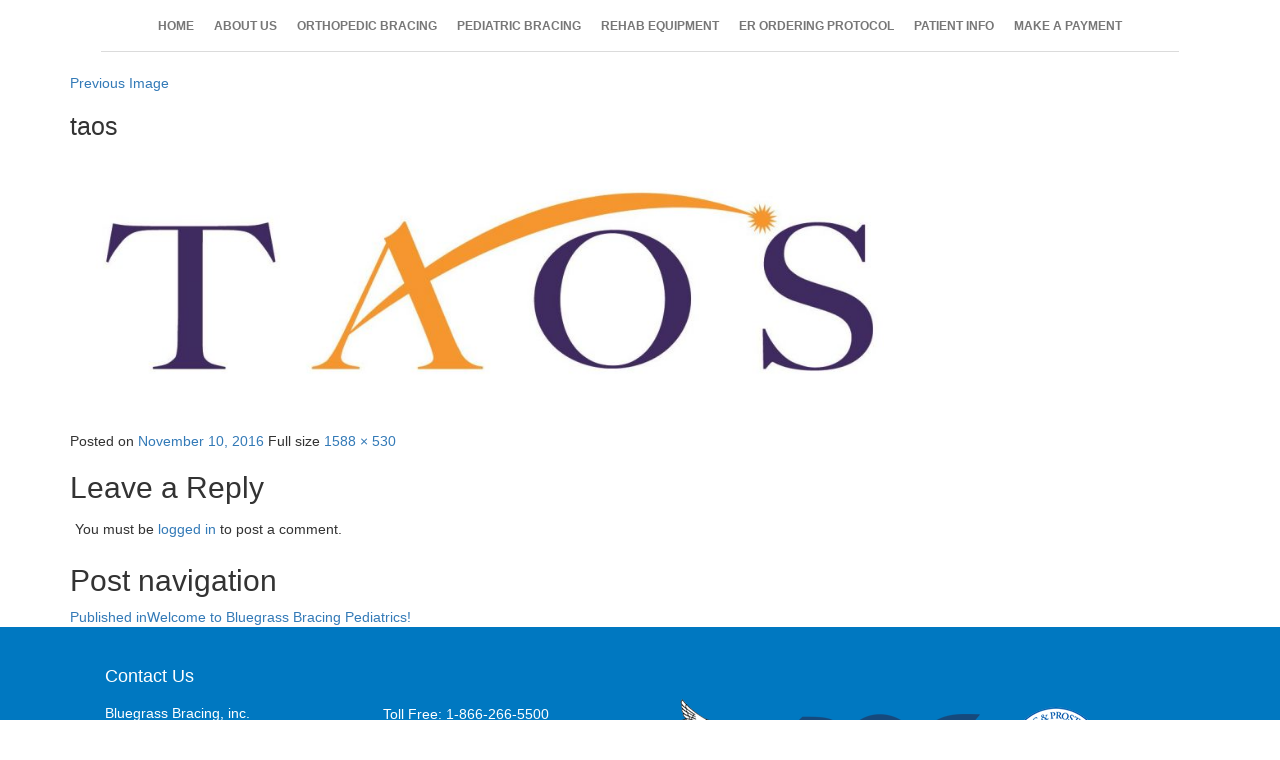

--- FILE ---
content_type: text/html; charset=UTF-8
request_url: https://bluegrassbracing.com/pediatrics/taos/
body_size: 5390
content:
<!DOCTYPE html>
<html dir="ltr" lang="en"
	prefix="og: https://ogp.me/ns#"  class="no-js">
<head>
	<meta charset="UTF-8">
	<meta name="viewport" content="width=device-width, initial-scale=1">
	<link rel="profile" href="http://gmpg.org/xfn/11">
		<link rel="icon"  type="image/png"  href="https://bluegrassbracing.com/wp-content/themes/bluegrassbracing/images/faviconiconfinal.png">
    	
        <link rel="stylesheet" type="text/css" href="https://bluegrassbracing.com/wp-content/themes/bluegrassbracing/css/style.css" />
    	
    	<link rel="stylesheet" type="text/css" href="https://bluegrassbracing.com/wp-content/themes/bluegrassbracing/css/bootstrap.css" />
    	
   
    	
   	 <link rel="stylesheet" type="text/css" href="https://bluegrassbracing.com/wp-content/themes/bluegrassbracing/css/bootstrap.min.css" />

   	 <script src="https://ajax.googleapis.com/ajax/libs/jquery/3.1.0/jquery.min.js"></script>
   	 <script src="https://bluegrassbracing.com/wp-content/themes/bluegrassbracing/js/bootstrap.min.js"></script>

   	 <script src="https://bluegrassbracing.com/wp-content/themes/bluegrassbracing/js/npm.js"></script>
	<script>(function(html){html.className = html.className.replace(/\bno-js\b/,'js')})(document.documentElement);</script>
<title>taos | Bluegrass Bracing</title>

		<!-- All in One SEO 4.2.8 - aioseo.com -->
		<meta name="robots" content="max-image-preview:large" />
		<link rel="canonical" href="https://bluegrassbracing.com/pediatrics/taos/" />
		<meta name="generator" content="All in One SEO (AIOSEO) 4.2.8 " />
		<meta property="og:locale" content="en_US" />
		<meta property="og:site_name" content="Bluegrass Bracing | An Orthopedic Service Company" />
		<meta property="og:type" content="article" />
		<meta property="og:title" content="taos | Bluegrass Bracing" />
		<meta property="og:url" content="https://bluegrassbracing.com/pediatrics/taos/" />
		<meta property="article:published_time" content="2016-11-10T16:19:16+00:00" />
		<meta property="article:modified_time" content="2016-11-10T16:19:16+00:00" />
		<meta name="twitter:card" content="summary" />
		<meta name="twitter:title" content="taos | Bluegrass Bracing" />
		<script type="application/ld+json" class="aioseo-schema">
			{"@context":"https:\/\/schema.org","@graph":[{"@type":"BreadcrumbList","@id":"https:\/\/bluegrassbracing.com\/pediatrics\/taos\/#breadcrumblist","itemListElement":[{"@type":"ListItem","@id":"https:\/\/bluegrassbracing.com\/#listItem","position":1,"item":{"@type":"WebPage","@id":"https:\/\/bluegrassbracing.com\/","name":"Home","description":"An Orthopedic Service Company","url":"https:\/\/bluegrassbracing.com\/"},"nextItem":"https:\/\/bluegrassbracing.com\/pediatrics\/taos\/#listItem"},{"@type":"ListItem","@id":"https:\/\/bluegrassbracing.com\/pediatrics\/taos\/#listItem","position":2,"item":{"@type":"WebPage","@id":"https:\/\/bluegrassbracing.com\/pediatrics\/taos\/","name":"taos","url":"https:\/\/bluegrassbracing.com\/pediatrics\/taos\/"},"previousItem":"https:\/\/bluegrassbracing.com\/#listItem"}]},{"@type":"ItemPage","@id":"https:\/\/bluegrassbracing.com\/pediatrics\/taos\/#itempage","url":"https:\/\/bluegrassbracing.com\/pediatrics\/taos\/","name":"taos | Bluegrass Bracing","inLanguage":"en","isPartOf":{"@id":"https:\/\/bluegrassbracing.com\/#website"},"breadcrumb":{"@id":"https:\/\/bluegrassbracing.com\/pediatrics\/taos\/#breadcrumblist"},"datePublished":"2016-11-10T16:19:16-05:00","dateModified":"2016-11-10T16:19:16-05:00"},{"@type":"Organization","@id":"https:\/\/bluegrassbracing.com\/#organization","name":"Bluegrass Bracing","url":"https:\/\/bluegrassbracing.com\/"},{"@type":"WebSite","@id":"https:\/\/bluegrassbracing.com\/#website","url":"https:\/\/bluegrassbracing.com\/","name":"Bluegrass Bracing","description":"An Orthopedic Service Company","inLanguage":"en","publisher":{"@id":"https:\/\/bluegrassbracing.com\/#organization"}}]}
		</script>
		<!-- All in One SEO -->

<link rel='dns-prefetch' href='//fonts.googleapis.com' />
<link rel="alternate" type="application/rss+xml" title="Bluegrass Bracing &raquo; Feed" href="https://bluegrassbracing.com/feed/" />
<link rel="alternate" type="application/rss+xml" title="Bluegrass Bracing &raquo; Comments Feed" href="https://bluegrassbracing.com/comments/feed/" />
<link rel="alternate" type="application/rss+xml" title="Bluegrass Bracing &raquo; taos Comments Feed" href="https://bluegrassbracing.com/pediatrics/taos/feed/" />
<script type="text/javascript">
window._wpemojiSettings = {"baseUrl":"https:\/\/s.w.org\/images\/core\/emoji\/14.0.0\/72x72\/","ext":".png","svgUrl":"https:\/\/s.w.org\/images\/core\/emoji\/14.0.0\/svg\/","svgExt":".svg","source":{"concatemoji":"https:\/\/bluegrassbracing.com\/wp-includes\/js\/wp-emoji-release.min.js?ver=6.1.9"}};
/*! This file is auto-generated */
!function(e,a,t){var n,r,o,i=a.createElement("canvas"),p=i.getContext&&i.getContext("2d");function s(e,t){var a=String.fromCharCode,e=(p.clearRect(0,0,i.width,i.height),p.fillText(a.apply(this,e),0,0),i.toDataURL());return p.clearRect(0,0,i.width,i.height),p.fillText(a.apply(this,t),0,0),e===i.toDataURL()}function c(e){var t=a.createElement("script");t.src=e,t.defer=t.type="text/javascript",a.getElementsByTagName("head")[0].appendChild(t)}for(o=Array("flag","emoji"),t.supports={everything:!0,everythingExceptFlag:!0},r=0;r<o.length;r++)t.supports[o[r]]=function(e){if(p&&p.fillText)switch(p.textBaseline="top",p.font="600 32px Arial",e){case"flag":return s([127987,65039,8205,9895,65039],[127987,65039,8203,9895,65039])?!1:!s([55356,56826,55356,56819],[55356,56826,8203,55356,56819])&&!s([55356,57332,56128,56423,56128,56418,56128,56421,56128,56430,56128,56423,56128,56447],[55356,57332,8203,56128,56423,8203,56128,56418,8203,56128,56421,8203,56128,56430,8203,56128,56423,8203,56128,56447]);case"emoji":return!s([129777,127995,8205,129778,127999],[129777,127995,8203,129778,127999])}return!1}(o[r]),t.supports.everything=t.supports.everything&&t.supports[o[r]],"flag"!==o[r]&&(t.supports.everythingExceptFlag=t.supports.everythingExceptFlag&&t.supports[o[r]]);t.supports.everythingExceptFlag=t.supports.everythingExceptFlag&&!t.supports.flag,t.DOMReady=!1,t.readyCallback=function(){t.DOMReady=!0},t.supports.everything||(n=function(){t.readyCallback()},a.addEventListener?(a.addEventListener("DOMContentLoaded",n,!1),e.addEventListener("load",n,!1)):(e.attachEvent("onload",n),a.attachEvent("onreadystatechange",function(){"complete"===a.readyState&&t.readyCallback()})),(e=t.source||{}).concatemoji?c(e.concatemoji):e.wpemoji&&e.twemoji&&(c(e.twemoji),c(e.wpemoji)))}(window,document,window._wpemojiSettings);
</script>
<style type="text/css">
img.wp-smiley,
img.emoji {
	display: inline !important;
	border: none !important;
	box-shadow: none !important;
	height: 1em !important;
	width: 1em !important;
	margin: 0 0.07em !important;
	vertical-align: -0.1em !important;
	background: none !important;
	padding: 0 !important;
}
</style>
	<link rel='stylesheet' id='contact-form-7-css' href='https://bluegrassbracing.com/wp-content/plugins/contact-form-7/includes/css/styles.css?ver=5.7.1' type='text/css' media='all' />
<link rel='stylesheet' id='twentysixteen-fonts-css' href='https://fonts.googleapis.com/css?family=Merriweather%3A400%2C700%2C900%2C400italic%2C700italic%2C900italic%7CMontserrat%3A400%2C700%7CInconsolata%3A400&#038;subset=latin%2Clatin-ext' type='text/css' media='all' />
<link rel='stylesheet' id='genericons-css' href='https://bluegrassbracing.com/wp-content/themes/bluegrassbracing/genericons/genericons.css?ver=3.4.1' type='text/css' media='all' />
<link rel='stylesheet' id='twentysixteen-style-css' href='https://bluegrassbracing.com/wp-content/themes/bluegrassbracing/style.css?ver=6.1.9' type='text/css' media='all' />
<!--[if lt IE 10]>
<link rel='stylesheet' id='twentysixteen-ie-css' href='https://bluegrassbracing.com/wp-content/themes/bluegrassbracing/css/ie.css?ver=20160412' type='text/css' media='all' />
<![endif]-->
<!--[if lt IE 9]>
<link rel='stylesheet' id='twentysixteen-ie8-css' href='https://bluegrassbracing.com/wp-content/themes/bluegrassbracing/css/ie8.css?ver=20160412' type='text/css' media='all' />
<![endif]-->
<!--[if lt IE 8]>
<link rel='stylesheet' id='twentysixteen-ie7-css' href='https://bluegrassbracing.com/wp-content/themes/bluegrassbracing/css/ie7.css?ver=20160412' type='text/css' media='all' />
<![endif]-->
<!--[if lt IE 9]>
<script type='text/javascript' src='https://bluegrassbracing.com/wp-content/themes/bluegrassbracing/js/html5.js?ver=3.7.3' id='twentysixteen-html5-js'></script>
<![endif]-->
<script type='text/javascript' src='https://bluegrassbracing.com/wp-includes/js/jquery/jquery.min.js?ver=3.6.1' id='jquery-core-js'></script>
<script type='text/javascript' src='https://bluegrassbracing.com/wp-includes/js/jquery/jquery-migrate.min.js?ver=3.3.2' id='jquery-migrate-js'></script>
<script type='text/javascript' src='https://bluegrassbracing.com/wp-content/themes/bluegrassbracing/js/keyboard-image-navigation.js?ver=20160412' id='twentysixteen-keyboard-image-navigation-js'></script>
<link rel="https://api.w.org/" href="https://bluegrassbracing.com/wp-json/" /><link rel="alternate" type="application/json" href="https://bluegrassbracing.com/wp-json/wp/v2/media/5682" /><link rel="EditURI" type="application/rsd+xml" title="RSD" href="https://bluegrassbracing.com/xmlrpc.php?rsd" />
<link rel="wlwmanifest" type="application/wlwmanifest+xml" href="https://bluegrassbracing.com/wp-includes/wlwmanifest.xml" />
<meta name="generator" content="WordPress 6.1.9" />
<link rel='shortlink' href='https://bluegrassbracing.com/?p=5682' />
<link rel="alternate" type="application/json+oembed" href="https://bluegrassbracing.com/wp-json/oembed/1.0/embed?url=https%3A%2F%2Fbluegrassbracing.com%2Fpediatrics%2Ftaos%2F" />
<link rel="alternate" type="text/xml+oembed" href="https://bluegrassbracing.com/wp-json/oembed/1.0/embed?url=https%3A%2F%2Fbluegrassbracing.com%2Fpediatrics%2Ftaos%2F&#038;format=xml" />
<meta name="generator" content="Powered by Visual Composer - drag and drop page builder for WordPress."/>
<!--[if lte IE 9]><link rel="stylesheet" type="text/css" href="https://bluegrassbracing.com/wp-content/plugins/js_composer/assets/css/vc_lte_ie9.min.css" media="screen"><![endif]--><!--[if IE  8]><link rel="stylesheet" type="text/css" href="https://bluegrassbracing.com/wp-content/plugins/js_composer/assets/css/vc-ie8.min.css" media="screen"><![endif]-->		<style type="text/css" id="wp-custom-css">
			.logo img{
	height:200px;
}		</style>
		<noscript><style type="text/css"> .wpb_animate_when_almost_visible { opacity: 1; }</style></noscript>	<meta name="geo.region" content="US-KY" />
<meta name="geo.placename" content="Lexington" />
<meta name="geo.position" content="38.063641;-84.519663" />
<meta name="ICBM" content="38.063641, -84.519663" />
</head>

<body class="attachment attachment-template-default attachmentid-5682 attachment-jpeg no-sidebar wpb-js-composer js-comp-ver-4.11.2.1 vc_responsive">
<div class="container fixedheight">


<nav class="navbar navbar-default">
  <div class="container-fluid">
    <!-- Brand and toggle get grouped for better mobile display -->
    <div class="navbar-header">
      <button type="button" class="navbar-toggle collapsed" data-toggle="collapse" data-target="#bs-example-navbar-collapse-1" aria-expanded="false">
        <span class="sr-only">Toggle navigation</span>
        <span class="icon-bar"></span>
        <span class="icon-bar"></span>
        <span class="icon-bar"></span>
      </button>
     
    </div>

    <!-- Collect the nav links, forms, and other content for toggling -->
   <div class="collapse navbar-collapse" id="bs-example-navbar-collapse-1">
     <ul class="nav navbar-nav">
<li  class="dropdown">
<a class="dropdown-toggle"  role="button" aria-haspopup="true" aria-expanded="false" href="https://bluegrassbracing.com/">HOME</a>
</li>
<li  class="dropdown">
<a class="dropdown-toggle" data-toggle="dropdown" role="button" aria-haspopup="true" aria-expanded="false" href="#">ABOUT US</a>
<span id="2"></span><ul class="dropdown-menu" id="submenu2">
<li>
<a href="https://bluegrassbracing.com/about-us/mission-statement/" >Mission Statement</a>
</li>
<li>
<a href="https://bluegrassbracing.com/about-us/our-staff/" >Meet Our Team</a>
</li>
<li>
<a href="https://bluegrassbracing.com/about-us/our-facility/" >Our Facility</a>
</li>
<li>
<a href="https://bluegrassbracing.com/about-us/our-location/" >Our Location</a>
</li>
</ul>
</li>
<li  class="dropdown">
<a class="dropdown-toggle" data-toggle="dropdown" role="button" aria-haspopup="true" aria-expanded="false" href="https://bluegrassbracing.com/orthopedic-bracing/">ORTHOPEDIC BRACING</a>
<span id="7"></span><ul class="dropdown-menu" id="submenu7">
<li>
<a href="https://bluegrassbracing.com/orthopedic-bracing/brace-directory-2/" >Brace Directory</a>
</li>
<li>
<a href="https://bluegrassbracing.com/orthopedic-bracing/" >Orthopedic Bracing</a>
</li>
<li>
<a href="https://bluegrassbracing.com/orthopedic-bracing/orthopedic-bracing-services/" >Orthopedic Bracing Services</a>
</li>
<li>
<a href="https://bluegrassbracing.com/orthopedic-bracing/instructional-fitting/" >Instructional Fitting Videos</a>
</li>
</ul>
</li>
<li  class="dropdown">
<a class="dropdown-toggle" data-toggle="dropdown" role="button" aria-haspopup="true" aria-expanded="false" href="http://bluegrassbracing.com/pediatrics/bracing-services/">PEDIATRIC BRACING</a>
<span id="12"></span><ul class="dropdown-menu" id="submenu12">
<li>
<a href="https://bluegrassbracing.com/pediatrics/schedule-an-appointment/" >Schedule an Appointment</a>
</li>
<li>
<a href="http://bluegrassbracing.com/pediatrics/" >Pediatric Bracing Services</a>
</li>
<li>
<a href="https://bluegrassbracing.com/pediatrics/pediatric-brace-directory/" >Pediatric Brace Directory</a>
</li>
<li>
<a href="https://bluegrassbracing.com/pediatrics/informational-videos/" >Informational Videos</a>
</li>
<li>
<a href="https://bluegrassbracing.com/pediatrics/orthotics-recycling-program/" >Orthotics Recycling Program</a>
</li>
</ul>
</li>
<li  class="dropdown">
<a class="dropdown-toggle" data-toggle="dropdown" role="button" aria-haspopup="true" aria-expanded="false" href="https://bluegrassbracing.com/rehab-equipment/">REHAB EQUIPMENT</a>
<span id="18"></span><ul class="dropdown-menu" id="submenu18">
<li>
<a href="https://bluegrassbracing.com/rehab-equipment/game-ready-systems/" >Game Ready Systems</a>
</li>
<li>
<a href="https://bluegrassbracing.com/rehab-equipment/continuous-passive-motion-cpm-machines/" >Knee and Shoulder CPMs</a>
</li>
</ul>
</li>
<li  class="dropdown">
<a class="dropdown-toggle" data-toggle="dropdown" role="button" aria-haspopup="true" aria-expanded="false" href="https://bluegrassbracing.com/er-ordering-protocol/">ER ORDERING PROTOCOL</a>
</li>
<li  class="dropdown">
<a class="dropdown-toggle" data-toggle="dropdown" role="button" aria-haspopup="true" aria-expanded="false" href="https://bluegrassbracing.com/patient-info/">PATIENT INFO</a>
<span id="22"></span><ul class="dropdown-menu" id="submenu22">
<li>
<a href="https://bluegrassbracing.com/patient-info/does-insurance-pay-for-a-brace/" >Does Insurance Pay For a Brace?</a>
</li>
<li>
<a href="https://bluegrassbracing.com/patient-info/does-insurance-pay-for-rehab-equipment/" >Does Insurance Pay For Rehab Equipment?</a>
</li>
<li>
<a href="https://bluegrassbracing.com/patient-info/prescription-requirements-and-patient-forms/" >Prescription Requirements and Patient Forms</a>
</li>
<li>
<a href="https://bluegrassbracing.com/patient-info/accepted-insurances/" >Accepted Insurances</a>
</li>
</ul>
</li>
<li  class="dropdown">
<a class="dropdown-toggle" onclick='open_new_window("https://bluegrassbracing.hmebillpay.com/Account/Login/")' role="button" aria-haspopup="true" aria-expanded="false" href="javascript:;">MAKE A PAYMENT</a>
</ul>
     </div><!-- /.navbar-collapse -->
  </div><!-- /.container-fluid -->
</nav>

      
      

	<div id="primary" class="content-area">
		<main id="main" class="site-main" role="main">

			
				<article id="post-5682" class="post-5682 attachment type-attachment status-inherit hentry">

					<nav id="image-navigation" class="navigation image-navigation">
						<div class="nav-links">
							<div class="nav-previous"><a href='https://bluegrassbracing.com/pediatrics/allard-2/'>Previous Image</a></div>
							<div class="nav-next"></div>
						</div><!-- .nav-links -->
					</nav><!-- .image-navigation -->

					<header class="entry-header">
						<h1 class="entry-title">taos</h1>					</header><!-- .entry-header -->

					<div class="entry-content">

						<div class="entry-attachment">
							<img width="840" height="281" src="https://bluegrassbracing.com/wp-content/uploads/2016/07/taos-1024x342.jpg" class="attachment-large size-large" alt="" decoding="async" loading="lazy" srcset="https://bluegrassbracing.com/wp-content/uploads/2016/07/taos-1024x342.jpg 1024w, https://bluegrassbracing.com/wp-content/uploads/2016/07/taos-300x100.jpg 300w, https://bluegrassbracing.com/wp-content/uploads/2016/07/taos-768x256.jpg 768w, https://bluegrassbracing.com/wp-content/uploads/2016/07/taos-1200x401.jpg 1200w, https://bluegrassbracing.com/wp-content/uploads/2016/07/taos.jpg 1588w" sizes="(max-width: 709px) 85vw, (max-width: 909px) 67vw, (max-width: 1362px) 62vw, 840px" />
							
						</div><!-- .entry-attachment -->

											</div><!-- .entry-content -->

					<footer class="entry-footer">
						<span class="posted-on"><span class="screen-reader-text">Posted on </span><a href="https://bluegrassbracing.com/pediatrics/taos/" rel="bookmark"><time class="entry-date published updated" datetime="2016-11-10T16:19:16-05:00">November 10, 2016</time></a></span>						<span class="full-size-link"><span class="screen-reader-text">Full size </span><a href="https://bluegrassbracing.com/wp-content/uploads/2016/07/taos.jpg">1588 &times; 530</a></span>											</footer><!-- .entry-footer -->
				</article><!-- #post-## -->

				
<div id="comments" class="comments-area">

	
	
		<div id="respond" class="comment-respond">
		<h2 id="reply-title" class="comment-reply-title">Leave a Reply</h2><p class="must-log-in">You must be <a href="https://bluegrassbracing.com/wp-login.php?redirect_to=https%3A%2F%2Fbluegrassbracing.com%2Fpediatrics%2Ftaos%2F">logged in</a> to post a comment.</p>	</div><!-- #respond -->
	
</div><!-- .comments-area -->

	<nav class="navigation post-navigation" aria-label="Posts">
		<h2 class="screen-reader-text">Post navigation</h2>
		<div class="nav-links"><div class="nav-previous"><a href="https://bluegrassbracing.com/pediatrics/" rel="prev"><span class="meta-nav">Published in</span><span class="post-title">Welcome to Bluegrass Bracing Pediatrics!</span></a></div></div>
	</nav>
		</main><!-- .site-main -->
	</div><!-- .content-area -->



</div>
    <footer>
        <div class="bg-primary">
            <div class="container ">
				<div class="">
                	<div class="col-md-12 paddingtop paddingbottom col-sm-offset-0 col-lg-12">
						<section id="text-2" class="widget widget_text">			<div class="textwidget"><div class="col-xs-12 col-md-3 col-sm-4 col-lg-3">
        <h4> &nbsp;Contact Us</h4>
        <p>Bluegrass Bracing, inc.
        <br />1389 West Main Street
        <br />Lexington, Kentucky 40508
         <br /><a class="button" href="http://bluegrassbracing.com/about-us/our-location/">Locate Us</a>
          </p>
</div>
<div class="col-xs-12 col-md-3 paddingtop-1 col-sm-4 col-lg-3">
  <p>Toll Free: 1-866-266-5500<br />Office: 1-859-266-5500<br />Fax: 1-859-266-5523</p>
</div>
<div class="col-xs-12 col-md-6 paddingtop-1 col-sm-4 col-lg-6">
   <div class="text-center"><img src="/wp-content/uploads/2016/07/footer-logos-combined.png" class="img-responsive" />
</div>
</div>
</div></div>
		</section>                	</div>
            	</div>
			</div>
        </div>


        <div class="bg-primary">
            <div class="container ">
				<div class="">
                	<div class="col-md-12 paddingbottom col-sm-offset-0 col-lg-12">
						<h3 style="text-align: center">Hospital and Physician Ordering Hotline: 1-859-351-5500</h3>
                	</div>
            	</div>
			</div>
        </div>




<div class="bg-secondary">
<div class="container">
<div class="col-xs-12 col-md-12 paddingtop-2" style="text-align: center; padding: 20px;">                  

<span><small>Copyright &copy; 2026 Bluegrass Bracing<br />All Rights Reserved</small></span>

</div>
</div>
</div>
    </footer>

<script type='text/javascript' src='https://bluegrassbracing.com/wp-content/plugins/contact-form-7/includes/swv/js/index.js?ver=5.7.1' id='swv-js'></script>
<script type='text/javascript' id='contact-form-7-js-extra'>
/* <![CDATA[ */
var wpcf7 = {"api":{"root":"https:\/\/bluegrassbracing.com\/wp-json\/","namespace":"contact-form-7\/v1"}};
/* ]]> */
</script>
<script type='text/javascript' src='https://bluegrassbracing.com/wp-content/plugins/contact-form-7/includes/js/index.js?ver=5.7.1' id='contact-form-7-js'></script>
<script type='text/javascript' src='https://bluegrassbracing.com/wp-content/themes/bluegrassbracing/js/skip-link-focus-fix.js?ver=20160412' id='twentysixteen-skip-link-focus-fix-js'></script>
<script type='text/javascript' id='twentysixteen-script-js-extra'>
/* <![CDATA[ */
var screenReaderText = {"expand":"expand child menu","collapse":"collapse child menu"};
/* ]]> */
</script>
<script type='text/javascript' src='https://bluegrassbracing.com/wp-content/themes/bluegrassbracing/js/functions.js?ver=20160412' id='twentysixteen-script-js'></script>
<script>
function open_new_window(pass_url){
    w = '1024';
    h = '700';
    var left = (screen.width/2)-(w/2);
    var top = (screen.height/2)-(h/2);
    return window.open(pass_url, pass_url, 'toolbar=no, location=no, directories=no, status=no, menubar=no, scrollbars=no, resizable=no, copyhistory=no, width='+w+', height='+h+', top='+top+', left='+left);
}
//$('.nav').find('li:last-child').find('a').attr('target','_blank');
</script>
</body>
</html>
